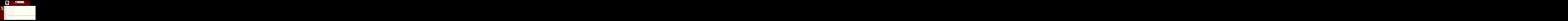

--- FILE ---
content_type: text/html
request_url: http://www.partnersremarketing.com/contact4sale.htm
body_size: 45706
content:
<html xmlns:v="urn:schemas-microsoft-com:vml" xmlns:o="urn:schemas-microsoft-com:office:office" xmlns="http://www.w3.org/TR/REC-html40">
<head>
<!-- Start Partners Remarketing Inc Meta Info -->
<title>Contact Partners Remarketing, Inc Tandem HP NonStop Equipment</title>
<meta name="DESCRIPTION" content="Contact Page">
<meta name="KEYWORDS" content="Partners Remarketing, Inc ">
<meta name="author" content="webmaster">
<meta name="copyright" content="Copyright 2006 Partners Remarketing, Inc. Provider of used Tandem HP NonStop equipment.">
<link rel="shortcut icon" href="favicon.ico" /> 
<!-- End Partners Remarketing Inc Meta Info -->
<STYLE><!--
A {text-decoration: none;}
A:hover {text-decoration: underline;}
TD {font: Arial,Arial MT,Arial Narrow,Trebuchet MS,Helv,Helvetica,Monaco,MS Sans Serif;}


 
 P {  
    font-style: normal; 
    font-weight: normal; 
    font-size: 11px; 
    font-family: Tahoma, Verdana, Arial, Helvetica, san-serif;
 }
 --></STYLE>
</head>


<BODY bgColor="#000000" text="black" link="#660000" vlink="#660000" alink="red">
 
 
 <a name="top"></a>
 <center>
	
</center><br>
 <div align="center">
 <TABLE BORDER="0" CELLPADDING="10" CELLSPACING="0" WIDTH="898" BGCOLOR="#ffffff">
  	<TR>
	<TD align=left width="14%">
<P align=center><IMG src="new_pa1.jpg" border=0></P></TD>
<TD vAlign=top align=middle width="81%" bgColor=#660000>
<IMG height=76 src="2.jpg" width=312 border=0>
<P>
<font face="Tahoma" size="4" color="#FFFF00">
			Call</font><font face="Tahoma" size="4" color="#FFFFFF">&nbsp;<a href="tel:+1-800-234-4312"><font color="#FFFFFF">925-449-2120</font></a>&nbsp;&nbsp;&nbsp;&nbsp;&nbsp;&nbsp; 
Send an
			<a style="text-decoration: none; color: #FFFF00" href="../contact.htm">
			<font style="text-decoration: underline">Email</font></a>&nbsp;&nbsp;&nbsp;&nbsp;&nbsp;&nbsp; 
Join our 
			</font><font color="#FFFF00" face="Tahoma">
			<u>
			<a href="newsletter.htm"><font color="#FFFF00" size="4"><u>
			Newsletter</u></font></a></u></P></TD></TR>
  	</TABLE>
  	
  	
  </div>
  	
  	
  <div align="center">
  	
  	
  <TABLE BORDER="0" CELLPADDING="7" CELLSPACING="0" WIDTH="873" BGCOLOR="#C9E3FA">
  	<TR>
	<TD align="left" bgcolor="#000000" valign="middle" width="96%"> 	
<p align="center"> 	
<marquee bgcolor="#660000" style="font-size: 12pt; color: #FFFFFF; font-family:Times New Roman" width="822" height="23" behavior="slide" scrolldelay="250">Partners Remarketing Inc. Buys, Sells And Leases Tandem HP NonStop K-Series And S-Series Computer Equipment. Partners Currently Wants To Buy Your Tandem HP NonStop S7400, S74000, S7600, S76000, S8600, S86000, 4637, 4638, 4672, 5194, 5196 Tandem HP NonStop Computer Hardware.&nbsp; Everything Partners Sells Is Guaranteed Eligible For Tandem HP Maintenance. </marquee></TD></TR>
  	</TABLE>
  	

 </div>
  	

 <div align="center">
  	

 <TABLE BORDER="0" CELLPADDING="20" CELLSPACING="0" WIDTH="821" BGCOLOR="#ffffff">
<tr><td width="21%" bgcolor="#660000" valign="top">
<p align="center"><FONT 
      face="Tahoma, Verdana, Arial, Helvetica, san-serif">
      <!--webbot bot="HTMLMarkup" startspan --><script src="http://h1.flashvortex.com/display.php?id=2_1383111014_57052_132_34936_145_626_6_1_100" type="text/javascript"></script><!--webbot bot="HTMLMarkup" endspan --></FONT></p>
<p align="center">
<img border="0" src="pri_operator.jpg" width="98" height="148"></p>
	</td>
 
 
<td width="72%" valign="top" align=left>


<meta http-equiv="Content-Type" content="text/html; charset=utf-8" /><form id="emf-form" target="_self" enctype="multipart/form-data" method="post" action="https://www.emailmeform.com/builder/form/cfc9Od5azE3760pa0bW8q8">
<table style="text-align:left;" cellpadding="2" cellspacing="0" border="0" bgcolor="FFFFFFF">
<tr>
<td style="" colspan="2">
<font face="Verdana" size="2" color="#000000"></label><br /></font>
</td>
</tr><tr valign="top" ><td id="td_element_label_0" style="" align="left"><font face="Verdana" size="2" color="#000000"><b>
	First Name</b></font>
<span style="color:red;"><small>*</small></span>
</td><td id="td_element_field_0" style=""><input id="element_0" name="element_0" value="" size="30"
					class="validate[required]" type="text" /><div style="padding-bottom:8px;color:#000000;"><small><font face="Verdana"></font></small></div>
</td>
</tr><tr valign="top" ><td id="td_element_label_1" style="" align="left"><font face="Verdana" size="2" color="#000000"><b>
	Last Name</b></font>
<span style="color:red;"><small>*</small></span>
</td><td id="td_element_field_1" style=""><input id="element_1" name="element_1" value="" size="30"
					class="validate[required]" type="text" /><div style="padding-bottom:8px;color:#000000;"><small><font face="Verdana"></font></small></div>
</td>
</tr><tr valign="top" ><td id="td_element_label_2" style="" align="left"><font face="Verdana" size="2" color="#000000"><b>
	Title</b></font>
<span style="color:red;"><small></small></span>
</td><td id="td_element_field_2" style=""><input id="element_2" name="element_2" value="" size="30"
					class="validate[optional]" type="text" /><div style="padding-bottom:8px;color:#000000;"><small><font face="Verdana"></font></small></div>
</td>
</tr><tr valign="top" ><td id="td_element_label_3" style="" align="left"><font face="Verdana" size="2" color="#000000"><b>
	Company</b></font>
<span style="color:red;"><small>*</small></span>
</td><td id="td_element_field_3" style=""><input id="element_3" name="element_3" value="" size="30"
					class="validate[required]" type="text" /><div style="padding-bottom:8px;color:#000000;"><small><font face="Verdana"></font></small></div>
</td>
</tr><tr valign="top" ><td id="td_element_label_4" style="" align="left"><font face="Verdana" size="2" color="#000000"><b>
	Address</b></font>
<span style="color:red;"><small></small></span>
</td><td id="td_element_field_4" style=""><input id="element_4" name="element_4" value="" size="30"
					class="validate[optional]" type="text" /><div style="padding-bottom:8px;color:#000000;"><small><font face="Verdana"></font></small></div>
</td>
</tr><tr valign="top" ><td id="td_element_label_5" style="" align="left"><font face="Verdana" size="2" color="#000000"><b>
	Address (Cont.)</b></font>
<span style="color:red;"><small></small></span>
</td><td id="td_element_field_5" style=""><input id="element_5" name="element_5" value="" size="30"
					class="validate[optional]" type="text" /><div style="padding-bottom:8px;color:#000000;"><small><font face="Verdana"></font></small></div>
</td>
</tr><tr valign="top" ><td id="td_element_label_6" style="" align="left"><font face="Verdana" size="2" color="#000000"><b>
	City</b></font>
<span style="color:red;"><small></small></span>
</td><td id="td_element_field_6" style=""><input id="element_6" name="element_6" value="" size="30"
					class="validate[optional]" type="text" /><div style="padding-bottom:8px;color:#000000;"><small><font face="Verdana"></font></small></div>
</td>
</tr><tr valign="top" ><td id="td_element_label_7" style="" align="left"><font face="Verdana" size="2" color="#000000"><b>
	State/Province</b></font>
<span style="color:red;"><small></small></span>
</td><td id="td_element_field_7" style=""><input id="element_7" name="element_7" value="" size="30"
					class="validate[optional]" type="text" /><div style="padding-bottom:8px;color:#000000;"><small><font face="Verdana"></font></small></div>
</td>
</tr><tr valign="top" ><td id="td_element_label_8" style="" align="left"><font face="Verdana" size="2" color="#000000"><b>
	Zip/Postal Code</b></font>
<span style="color:red;"><small></small></span>
</td><td id="td_element_field_8" style=""><input id="element_8" name="element_8" value="" size="30"
					class="validate[optional]" type="text" /><div style="padding-bottom:8px;color:#000000;"><small><font face="Verdana"></font></small></div>
</td>
</tr><tr valign="top" ><td id="td_element_label_9" style="" align="left"><font face="Verdana" size="2" color="#000000"><b>
	Country</b></font>
<span style="color:red;"><small>*</small></span>
</td><td id="td_element_field_9" style=""><select id="element_9" name="element_9" class="validate[required]"><option value=""selected="selected">
	&quot;Select Country&quot;&gt;Select Country&lt;/option&gt; &lt;option value=&quot;AL&quot;&gt;Albania&lt;/option&gt; 
	&lt;option value=&quot;DZ&quot;&gt;Algeria&lt;/option&gt; &lt;option value=&quot;AS&quot;&gt;American 
	Samoa&lt;/option&gt; &lt;option value=&quot;AD&quot;&gt;Andorra&lt;/option&gt; &lt;option 
	value=&quot;AI&quot;&gt;Anguilla&lt;/option&gt; &lt;option value=&quot;AG&quot;&gt;Antigua&lt;/option&gt; &lt;option 
	value=&quot;AR&quot;&gt;Argentina&lt;/option&gt; &lt;option value=&quot;AW&quot;&gt;Aruba&lt;/option&gt; &lt;option 
	value=&quot;AU&quot;&gt;Australia&lt;/option&gt; &lt;option value=&quot;AT&quot;&gt;Austria&lt;/option&gt; &lt;option 
	value=&quot;AP&quot;&gt;Azores&lt;/option&gt; &lt;option value=&quot;BS&quot;&gt;Bahamas&lt;/option&gt; &lt;option 
	value=&quot;BH&quot;&gt;Bahrain&lt;/option&gt; &lt;option value=&quot;BD&quot;&gt;Bangladesh&lt;/option&gt; &lt;option 
	value=&quot;BB&quot;&gt;Barbados&lt;/option&gt; &lt;option value=&quot;BC&quot;&gt;Barbuda&lt;/option&gt; &lt;option 
	value=&quot;BY&quot;&gt;Belarus&lt;/option&gt; &lt;option value=&quot;BE&quot;&gt;Belgium&lt;/option&gt; &lt;option 
	value=&quot;BZ&quot;&gt;Belize&lt;/option&gt; &lt;option value=&quot;BJ&quot;&gt;Benin&lt;/option&gt; &lt;option 
	value=&quot;BM&quot;&gt;Bermuda&lt;/option&gt; &lt;option value=&quot;BO&quot;&gt;Bolivia&lt;/option&gt; &lt;option 
	value=&quot;BL&quot;&gt;Bonaire&lt;/option&gt; &lt;option value=&quot;BW&quot;&gt;Botswana&lt;/option&gt; &lt;option 
	value=&quot;BR&quot;&gt;Brazil&lt;/option&gt; &lt;option value=&quot;VG&quot;&gt;British Virgin 
	Islands&lt;/option&gt; &lt;option value=&quot;BN&quot;&gt;Brunei&lt;/option&gt; &lt;option 
	value=&quot;BG&quot;&gt;Bulgaria&lt;/option&gt; &lt;option value=&quot;BF&quot;&gt;Burkina Faso&lt;/option&gt; 
	&lt;option value=&quot;BI&quot;&gt;Burundi&lt;/option&gt; &lt;option value=&quot;KH&quot;&gt;Cambodia&lt;/option&gt; 
	&lt;option value=&quot;CM&quot;&gt;Cameroon&lt;/option&gt; &lt;option value=&quot;CA&quot;&gt;Canada&lt;/option&gt; 
	&lt;option value=&quot;CE&quot;&gt;Canary Islands&lt;/option&gt; &lt;option value=&quot;CV&quot;&gt;Cape Verde 
	Islands&lt;/option&gt; &lt;option value=&quot;KY&quot;&gt;Cayman Islands&lt;/option&gt; &lt;option 
	value=&quot;CF&quot;&gt;Central African Republic&lt;/option&gt; &lt;option 
	value=&quot;TD&quot;&gt;Chad&lt;/option&gt; &lt;option value=&quot;NN&quot;&gt;Channel Islands&lt;/option&gt; &lt;option 
	value=&quot;CL&quot;&gt;Chile&lt;/option&gt; &lt;option value=&quot;CN&quot;&gt;China, Peoples Republic 
	of&lt;/option&gt; &lt;option value=&quot;CX&quot;&gt;Christmas Island&lt;/option&gt; &lt;option 
	value=&quot;CC&quot;&gt;Cocos Islands&lt;/option&gt; &lt;option value=&quot;CO&quot;&gt;Colombia&lt;/option&gt; 
	&lt;option value=&quot;CG&quot;&gt;Congo&lt;/option&gt; &lt;option value=&quot;CK&quot;&gt;Cook Islands&lt;/option&gt; 
	&lt;option value=&quot;CR&quot;&gt;Costa Rica&lt;/option&gt; &lt;option value=&quot;HR&quot;&gt;Croatia&lt;/option&gt; 
	&lt;option value=&quot;CB&quot;&gt;Curacao&lt;/option&gt; &lt;option value=&quot;CY&quot;&gt;Cyprus&lt;/option&gt; 
	&lt;option value=&quot;CZ&quot;&gt;Czech Republic&lt;/option&gt; &lt;option 
	value=&quot;DK&quot;&gt;Denmark&lt;/option&gt; &lt;option value=&quot;DJ&quot;&gt;Djibouti&lt;/option&gt; &lt;option 
	value=&quot;DM&quot;&gt;Dominica&lt;/option&gt; &lt;option value=&quot;DO&quot;&gt;Dominican Republic&lt;/option&gt; 
	&lt;option value=&quot;EC&quot;&gt;Ecuador&lt;/option&gt; &lt;option value=&quot;EG&quot;&gt;Egypt&lt;/option&gt; 
	&lt;option value=&quot;SV&quot;&gt;El Salvador&lt;/option&gt; &lt;option value=&quot;EN&quot;&gt;England&lt;/option&gt; 
	&lt;option value=&quot;GQ&quot;&gt;Equitorial Guinea&lt;/option&gt; &lt;option 
	value=&quot;ER&quot;&gt;Eritrea&lt;/option&gt; &lt;option value=&quot;EE&quot;&gt;Estonia&lt;/option&gt; &lt;option 
	value=&quot;ET&quot;&gt;Ethiopia&lt;/option&gt; &lt;option value=&quot;FO&quot;&gt;Faeroe Islands&lt;/option&gt; 
	&lt;option value=&quot;FJ&quot;&gt;Fiji&lt;/option&gt; &lt;option value=&quot;FI&quot;&gt;Finland&lt;/option&gt; &lt;option 
	value=&quot;FR&quot;&gt;France&lt;/option&gt; &lt;option value=&quot;GF&quot;&gt;French Guiana&lt;/option&gt; &lt;option 
	value=&quot;PF&quot;&gt;French Polynesia&lt;/option&gt; &lt;option value=&quot;GA&quot;&gt;Gabon&lt;/option&gt; 
	&lt;option value=&quot;GM&quot;&gt;Gambia&lt;/option&gt; &lt;option value=&quot;DE&quot;&gt;Germany&lt;/option&gt; 
	&lt;option value=&quot;GH&quot;&gt;Ghana&lt;/option&gt; &lt;option value=&quot;GI&quot;&gt;Gibraltar&lt;/option&gt; 
	&lt;option value=&quot;GR&quot;&gt;Greece&lt;/option&gt; &lt;option value=&quot;GL&quot;&gt;Greenland&lt;/option&gt; 
	&lt;option value=&quot;GD&quot;&gt;Grenada&lt;/option&gt; &lt;option value=&quot;GP&quot;&gt;Guadeloupe&lt;/option&gt; 
	&lt;option value=&quot;GU&quot;&gt;Guam&lt;/option&gt; &lt;option value=&quot;GT&quot;&gt;Guatemala&lt;/option&gt; 
	&lt;option value=&quot;GN&quot;&gt;Guinea&lt;/option&gt; &lt;option value=&quot;GW&quot;&gt;Guinea-Bissau&lt;/option&gt; 
	&lt;option value=&quot;GY&quot;&gt;Guyana&lt;/option&gt; &lt;option value=&quot;HT&quot;&gt;Haiti&lt;/option&gt; &lt;option 
	value=&quot;HO&quot;&gt;Holland&lt;/option&gt; &lt;option value=&quot;HN&quot;&gt;Honduras&lt;/option&gt; &lt;option 
	value=&quot;HK&quot;&gt;Hong Kong&lt;/option&gt; &lt;option value=&quot;HU&quot;&gt;Hungary&lt;/option&gt; &lt;option 
	value=&quot;IS&quot;&gt;Iceland&lt;/option&gt; &lt;option value=&quot;IN&quot;&gt;India&lt;/option&gt; &lt;option 
	value=&quot;ID&quot;&gt;Indonesia&lt;/option&gt; &lt;option value=&quot;IR&quot;&gt;Iran&lt;/option&gt; &lt;option 
	value=&quot;IE&quot;&gt;Ireland&lt;/option&gt; &lt;option value=&quot;IL&quot;&gt;Israel&lt;/option&gt; &lt;option 
	value=&quot;IT&quot;&gt;Italy&lt;/option&gt; &lt;option value=&quot;CI&quot;&gt;Ivory Coast&lt;/option&gt; &lt;option 
	value=&quot;JM&quot;&gt;Jamaica&lt;/option&gt; &lt;option value=&quot;JP&quot;&gt;Japan&lt;/option&gt; &lt;option 
	value=&quot;JO&quot;&gt;Jordan&lt;/option&gt; &lt;option value=&quot;KZ&quot;&gt;Kazakhstan&lt;/option&gt; &lt;option 
	value=&quot;KE&quot;&gt;Kenya&lt;/option&gt; &lt;option value=&quot;KI&quot;&gt;Kiribati&lt;/option&gt; &lt;option 
	value=&quot;KR&quot;&gt;Korea, South&lt;/option&gt; &lt;option value=&quot;KO&quot;&gt;Kosrae&lt;/option&gt; &lt;option 
	value=&quot;KW&quot;&gt;Kuwait&lt;/option&gt; &lt;option value=&quot;KG&quot;&gt;Kyrgyzstan&lt;/option&gt; &lt;option 
	value=&quot;LA&quot;&gt;Laos&lt;/option&gt; &lt;option value=&quot;LV&quot;&gt;Latvia&lt;/option&gt; &lt;option 
	value=&quot;LB&quot;&gt;Lebanon&lt;/option&gt; &lt;option value=&quot;LS&quot;&gt;Lesotho&lt;/option&gt; &lt;option 
	value=&quot;LR&quot;&gt;Liberia&lt;/option&gt; &lt;option value=&quot;LI&quot;&gt;Liechtenstein&lt;/option&gt; 
	&lt;option value=&quot;LT&quot;&gt;Lithuania&lt;/option&gt; &lt;option value=&quot;LU&quot;&gt;Luxembourg&lt;/option&gt; 
	&lt;option value=&quot;MO&quot;&gt;Macau&lt;/option&gt; &lt;option value=&quot;MK&quot;&gt;Macedonia&lt;/option&gt; 
	&lt;option value=&quot;MG&quot;&gt;Madagascar&lt;/option&gt; &lt;option value=&quot;ME&quot;&gt;Madeira&lt;/option&gt; 
	&lt;option value=&quot;MW&quot;&gt;Malawi&lt;/option&gt; &lt;option value=&quot;MY&quot;&gt;Malaysia&lt;/option&gt; 
	&lt;option value=&quot;MV&quot;&gt;Maldives&lt;/option&gt; &lt;option value=&quot;ML&quot;&gt;Mali&lt;/option&gt; 
	&lt;option value=&quot;MT&quot;&gt;Malta&lt;/option&gt; &lt;option value=&quot;MH&quot;&gt;Marshall 
	Islands&lt;/option&gt; &lt;option value=&quot;MQ&quot;&gt;Martinique&lt;/option&gt; &lt;option 
	value=&quot;MR&quot;&gt;Mauritania&lt;/option&gt; &lt;option value=&quot;MU&quot;&gt;Mauritius&lt;/option&gt; &lt;option 
	value=&quot;MX&quot;&gt;Mexico&lt;/option&gt; &lt;option value=&quot;FM&quot;&gt;Micronesia&lt;/option&gt; &lt;option 
	value=&quot;MD&quot;&gt;Moldova&lt;/option&gt; &lt;option value=&quot;MC&quot;&gt;Monaco&lt;/option&gt; &lt;option 
	value=&quot;MS&quot;&gt;Montserrat&lt;/option&gt; &lt;option value=&quot;MA&quot;&gt;Morocco&lt;/option&gt; &lt;option 
	value=&quot;MZ&quot;&gt;Mozambique&lt;/option&gt; &lt;option value=&quot;MM&quot;&gt;Myanmar&lt;/option&gt; &lt;option 
	value=&quot;NA&quot;&gt;Namibia&lt;/option&gt; &lt;option value=&quot;NP&quot;&gt;Nepal&lt;/option&gt; &lt;option 
	value=&quot;NL&quot;&gt;Netherlands&lt;/option&gt; &lt;option value=&quot;AN&quot;&gt;Netherlands 
	Antilles&lt;/option&gt; &lt;option value=&quot;NV&quot;&gt;Nevis&lt;/option&gt; &lt;option value=&quot;NC&quot;&gt;New 
	Caledonia&lt;/option&gt; &lt;option value=&quot;NZ&quot;&gt;New Zealand&lt;/option&gt; &lt;option 
	value=&quot;NI&quot;&gt;Nicaragua&lt;/option&gt; &lt;option value=&quot;NE&quot;&gt;Niger&lt;/option&gt; &lt;option 
	value=&quot;NG&quot;&gt;Nigeria&lt;/option&gt; &lt;option value=&quot;NU&quot;&gt;Niue&lt;/option&gt; &lt;option 
	value=&quot;NF&quot;&gt;Norfolk Island&lt;/option&gt; &lt;option value=&quot;NB&quot;&gt;Northern 
	Ireland&lt;/option&gt; &lt;option value=&quot;MP&quot;&gt;Northern Mariana Islands&lt;/option&gt; 
	&lt;option value=&quot;NO&quot;&gt;Norway&lt;/option&gt; &lt;option value=&quot;OM&quot;&gt;Oman&lt;/option&gt; &lt;option 
	value=&quot;PK&quot;&gt;Pakistan&lt;/option&gt; &lt;option value=&quot;PW&quot;&gt;Palau&lt;/option&gt; &lt;option 
	value=&quot;PA&quot;&gt;Panama&lt;/option&gt; &lt;option value=&quot;PG&quot;&gt;Papua New Guinea&lt;/option&gt; 
	&lt;option value=&quot;PY&quot;&gt;Paraguay&lt;/option&gt; &lt;option value=&quot;PE&quot;&gt;Peru&lt;/option&gt; 
	&lt;option value=&quot;PH&quot;&gt;Philippines&lt;/option&gt; &lt;option value=&quot;PL&quot;&gt;Poland&lt;/option&gt; 
	&lt;option value=&quot;PO&quot;&gt;Ponape&lt;/option&gt; &lt;option value=&quot;PT&quot;&gt;Portugal&lt;/option&gt; 
	&lt;option value=&quot;PR&quot;&gt;Puerto Rico&lt;/option&gt; &lt;option value=&quot;QA&quot;&gt;Qatar&lt;/option&gt; 
	&lt;option value=&quot;RE&quot;&gt;Reunion&lt;/option&gt; &lt;option value=&quot;RO&quot;&gt;Romania&lt;/option&gt; 
	&lt;option value=&quot;RT&quot;&gt;Rota&lt;/option&gt; &lt;option value=&quot;RU&quot;&gt;Russia&lt;/option&gt; &lt;option 
	value=&quot;RW&quot;&gt;Rwanda&lt;/option&gt; &lt;option value=&quot;SS&quot;&gt;Saba&lt;/option&gt; &lt;option 
	value=&quot;SP&quot;&gt;Saipan&lt;/option&gt; &lt;option value=&quot;SA&quot;&gt;Saudi Arabia&lt;/option&gt; &lt;option 
	value=&quot;SF&quot;&gt;Scotland&lt;/option&gt; &lt;option value=&quot;SN&quot;&gt;Senegal&lt;/option&gt; &lt;option 
	value=&quot;SC&quot;&gt;Seychelles&lt;/option&gt; &lt;option value=&quot;SL&quot;&gt;Sierra Leone&lt;/option&gt; 
	&lt;option value=&quot;SG&quot;&gt;Singapore&lt;/option&gt; &lt;option value=&quot;SK&quot;&gt;Slovak 
	Republic&lt;/option&gt; &lt;option value=&quot;SI&quot;&gt;Slovenia&lt;/option&gt; &lt;option 
	value=&quot;SB&quot;&gt;Solomon Islands&lt;/option&gt; &lt;option value=&quot;ZA&quot;&gt;South Africa&lt;/option&gt; 
	&lt;option value=&quot;ES&quot;&gt;Spain&lt;/option&gt; &lt;option value=&quot;LK&quot;&gt;Sri Lanka&lt;/option&gt; 
	&lt;option value=&quot;NT&quot;&gt;St. Barthelemy&lt;/option&gt; &lt;option value=&quot;SW&quot;&gt;St. 
	Christopher&lt;/option&gt; &lt;option value=&quot;SX&quot;&gt;St. Croix&lt;/option&gt; &lt;option 
	value=&quot;EU&quot;&gt;St. Eustatius&lt;/option&gt; &lt;option value=&quot;UV&quot;&gt;St. John&lt;/option&gt; 
	&lt;option value=&quot;KN&quot;&gt;St. Kitts&lt;/option&gt; &lt;option value=&quot;LC&quot;&gt;St. Lucia&lt;/option&gt; 
	&lt;option value=&quot;MB&quot;&gt;St. Maarten&lt;/option&gt; &lt;option value=&quot;TB&quot;&gt;St. 
	Martin&lt;/option&gt; &lt;option value=&quot;VL&quot;&gt;St. Thomas&lt;/option&gt; &lt;option 
	value=&quot;VC&quot;&gt;St. Vincent and the Grenadines&lt;/option&gt; &lt;option 
	value=&quot;SD&quot;&gt;Sudan&lt;/option&gt; &lt;option value=&quot;SR&quot;&gt;Suriname&lt;/option&gt; &lt;option 
	value=&quot;SZ&quot;&gt;Swaziland&lt;/option&gt; &lt;option value=&quot;SE&quot;&gt;Sweden&lt;/option&gt; &lt;option 
	value=&quot;CH&quot;&gt;Switzerland&lt;/option&gt; &lt;option value=&quot;SY&quot;&gt;Syria&lt;/option&gt; &lt;option 
	value=&quot;TA&quot;&gt;Tahiti&lt;/option&gt; &lt;option value=&quot;TW&quot;&gt;Taiwan&lt;/option&gt; &lt;option 
	value=&quot;TJ&quot;&gt;Tajikistan&lt;/option&gt; &lt;option value=&quot;TZ&quot;&gt;Tanzania&lt;/option&gt; &lt;option 
	value=&quot;TH&quot;&gt;Thailand&lt;/option&gt; &lt;option value=&quot;TI&quot;&gt;Tinian&lt;/option&gt; &lt;option 
	value=&quot;TG&quot;&gt;Togo&lt;/option&gt; &lt;option value=&quot;TO&quot;&gt;Tonga&lt;/option&gt; &lt;option 
	value=&quot;TL&quot;&gt;Tortola&lt;/option&gt; &lt;option value=&quot;TT&quot;&gt;Trinidad Tobago&lt;/option&gt; 
	&lt;option value=&quot;TU&quot;&gt;Truk&lt;/option&gt; &lt;option value=&quot;TN&quot;&gt;Tunisia&lt;/option&gt; &lt;option 
	value=&quot;TR&quot;&gt;Turkey&lt;/option&gt; &lt;option value=&quot;TC&quot;&gt;Turks and Caicos 
	Islands&lt;/option&gt; &lt;option value=&quot;TV&quot;&gt;Tuvalu&lt;/option&gt; &lt;option value=&quot;VI&quot;&gt;U.S. 
	Virgin Islands&lt;/option&gt; &lt;option value=&quot;UG&quot;&gt;Uganda&lt;/option&gt; &lt;option 
	value=&quot;UA&quot;&gt;Ukraine&lt;/option&gt; &lt;option value=&quot;UI&quot;&gt;Union Island&lt;/option&gt; &lt;option 
	value=&quot;AE&quot;&gt;United Arab Emirates&lt;/option&gt; &lt;option value=&quot;GB&quot;&gt;United 
	Kingdom&lt;/option&gt; &lt;option value=&quot;US&quot;&gt;United States&lt;/option&gt; &lt;option 
	value=&quot;UY&quot;&gt;Uruguay&lt;/option&gt; &lt;option value=&quot;UZ&quot;&gt;Uzbekistan&lt;/option&gt; &lt;option 
	value=&quot;VU&quot;&gt;Vanuatu&lt;/option&gt; &lt;option value=&quot;VE&quot;&gt;Venezuela&lt;/option&gt; &lt;option 
	value=&quot;VN&quot;&gt;Vietnam&lt;/option&gt; &lt;option value=&quot;VR&quot;&gt;Virgin Gorda&lt;/option&gt; &lt;option 
	value=&quot;WK&quot;&gt;Wake Island&lt;/option&gt; &lt;option value=&quot;WL&quot;&gt;Wales&lt;/option&gt; &lt;option 
	value=&quot;WF&quot;&gt;Wallis and Futuna Islands&lt;/option&gt; &lt;option value=&quot;WS&quot;&gt;Western 
	Samoa&lt;/option&gt; &lt;option value=&quot;YA&quot;&gt;Yap&lt;/option&gt; &lt;option 
	value=&quot;YE&quot;&gt;Yemen&lt;/option&gt; &lt;option value=&quot;ZR&quot;&gt;Zaire&lt;/option&gt; &lt;option 
	value=&quot;ZM&quot;&gt;Zambia&lt;/option&gt; &lt;option value</option><option value="United States ">
	United States </option><option value="Afghanistan">Afghanistan</option><option value="Albania">
	Albania</option><option value="Andorra">Andorra</option><option value="Angola">
	Angola</option><option value="Anguilla">Anguilla</option><option value="Antarctica">
	Antarctica</option><option value="Antigua and Barbuda ">Antigua and Barbuda </option><option value="Argentina">
	Argentina</option><option value="Armenia">Armenia</option><option value="Aruba">
	Aruba</option><option value="Australia">Australia</option><option value="Austria">
	Austria</option><option value="Azerbaijan">Azerbaijan</option><option value="Bahamas">
	Bahamas</option><option value="Bahrain">Bahrain</option><option value="Bangladesh">
	Bangladesh</option><option value="Barbados">Barbados</option><option value="Belarus">
	Belarus</option><option value="Belgium">Belgium</option><option value="Belize">
	Belize</option><option value="Benin">Benin</option><option value="Bermuda">
	Bermuda</option><option value="Bhutan">Bhutan</option><option value="Bolivia">
	Bolivia</option><option value="Bosnia Hercegovina">Bosnia Hercegovina</option><option value="Botswana">
	Botswana</option><option value="Bouvet Island">Bouvet Island</option><option value="Brazil">
	Brazil</option><option value="British Indian Ocean Territory">British Indian 
	Ocean Territory</option><option value="Brunei Darussalam">Brunei Darussalam</option><option value="Bulgaria">
	Bulgaria</option><option value="Burkina Faso">Burkina Faso</option><option value="Burundi">
	Burundi</option><option value="Cambodia">Cambodia</option><option value="Cameroon">
	Cameroon</option><option value="Canada">Canada</option><option value="Cape Verde">
	Cape Verde</option><option value="Cayman Islands">Cayman Islands</option><option value="Central African Republic">
	Central African Republic</option><option value="Chad">Chad</option><option value="Chile">
	Chile</option><option value="China">China</option><option value="Christmas Island">
	Christmas Island</option><option value="Cocos (Keeling) Islands">Cocos 
	(Keeling) Islands</option><option value="Colombia">Colombia</option><option value="Comoros">
	Comoros</option><option value="Congo">Congo</option><option value="Cook Islands">
	Cook Islands</option><option value="Costa Rica">Costa Rica</option><option value="Cote D`ivoire">
	Cote D`ivoire</option><option value="Croatia">Croatia</option><option value="Cuba">
	Cuba</option><option value="Cyprus">Cyprus</option><option value="Czech Republic">
	Czech Republic</option><option value="Denmark">Denmark</option><option value="Djibouti">
	Djibouti</option><option value="Dominica">Dominica</option><option value="Dominican Republic">
	Dominican Republic</option><option value="East Timor (Indonesia)">East Timor 
	(Indonesia)</option><option value="Ecuador">Ecuador</option><option value="Egypt">
	Egypt</option><option value="El Salvador">El Salvador</option><option value="Equatorial Guinea">
	Equatorial Guinea</option><option value="Eritrea">Eritrea</option><option value="Estonia">
	Estonia</option><option value="Ethiopia">Ethiopia</option><option value="Falkland Islands (Malvinas)">
	Falkland Islands (Malvinas)</option><option value="Faroe Islands (Denmark)">
	Faroe Islands (Denmark)</option><option value="Fiji">Fiji</option><option value="Finland">
	Finland</option><option value="France">France</option><option value="French Guiana">
	French Guiana</option><option value="French Polynesia">French Polynesia</option><option value="French Southern Territories">
	French Southern Territories</option><option value="Gabon">Gabon</option><option value="Gambia">
	Gambia</option><option value="Georgia">Georgia</option><option value="Republic of">
	Republic of</option><option value="Germany">Germany</option><option value="Ghana">
	Ghana</option><option value="Gibraltar">Gibraltar</option><option value="Greece">
	Greece</option><option value="Greenland">Greenland</option><option value="Grenada">
	Grenada</option><option value="Guadeloupe">Guadeloupe</option><option value="Guam">
	Guam</option><option value="Guatemala">Guatemala</option><option value="Guinea">
	Guinea</option><option value="Guinea-Bissau">Guinea-Bissau</option><option value="Guyana">
	Guyana</option><option value="Haiti">Haiti</option><option value="Heard and Mc Donald Islands">
	Heard and Mc Donald Islands</option><option value="Honduras">Honduras</option><option value="Hong Kong">
	Hong Kong</option><option value="Hungary">Hungary</option><option value="Iceland">
	Iceland</option><option value="India">India</option><option value="Indonesia">
	Indonesia</option><option value="Iran">Iran</option><option value="Iraq">
	Iraq</option><option value="Ireland">Ireland</option><option value="Israel">
	Israel</option><option value="Italy">Italy</option><option value="Jamaica">
	Jamaica</option><option value="Japan">Japan</option><option value="Jordan">
	Jordan</option><option value="Kazakhstan">Kazakhstan</option><option value="Kenya">
	Kenya</option><option value="Kiribati">Kiribati</option><option value="Korea (North)">
	Korea (North)</option><option value="Korea (South)">Korea (South)</option><option value="Kuwait">
	Kuwait</option><option value="Kyrgyzstan">Kyrgyzstan</option><option value="Laos">
	Laos</option><option value="Latvia">Latvia</option><option value="Lebanon">
	Lebanon</option><option value="Lesotho">Lesotho</option><option value="Liberia">
	Liberia</option><option value="Libyan Arab Jamahiriya">Libyan Arab 
	Jamahiriya</option><option value="Liechtenstein">Liechtenstein</option><option value="Lithuania">
	Lithuania</option><option value="Luxembourg">Luxembourg</option><option value="Macau">
	Macau</option><option value="Macedonia">Macedonia</option><option value="Republic of">
	Republic of</option><option value="Madagascar">Madagascar</option><option value="Malawi">
	Malawi</option><option value="Malaysia">Malaysia</option><option value="Maldives">
	Maldives</option><option value="Mali">Mali</option><option value="Malta">
	Malta</option><option value="Marshall Islands">Marshall Islands</option><option value="Martinique">
	Martinique</option><option value="Mauritania">Mauritania</option><option value="Mauritius">
	Mauritius</option><option value="Mayotte">Mayotte</option><option value="Mexico">
	Mexico</option><option value="Micronesia">Micronesia</option><option value="Monaco">
	Monaco</option><option value="Mongolia">Mongolia</option><option value="Montserrat">
	Montserrat</option><option value="Morocco">Morocco</option><option value="Mozambique">
	Mozambique</option><option value="Myanmar">Myanmar</option><option value="Nambia">
	Nambia</option><option value="Nauru">Nauru</option><option value="Nepal">
	Nepal</option><option value="Netherlands">Netherlands</option><option value="Netherlands Antilles">
	Netherlands Antilles</option><option value="New Caledonia">New Caledonia</option><option value="New Zealand">
	New Zealand</option><option value="Nicaragua">Nicaragua</option><option value="Niger">
	Niger</option><option value="Nigeria">Nigeria</option><option value="Niue">
	Niue</option><option value="Norfolk Island">Norfolk Island</option><option value="Northern Mariana Islands">
	Northern Mariana Islands</option><option value="Norway">Norway</option><option value="Oman">
	Oman</option><option value="Pakistan">Pakistan</option><option value="Palau">
	Palau</option><option value="Panama">Panama</option><option value="Papua New Guinea">
	Papua New Guinea</option><option value="Paraguay">Paraguay</option><option value="Peru">
	Peru</option><option value="Philippines">Philippines</option><option value="Pitcairn Islands">
	Pitcairn Islands</option><option value="Poland">Poland</option><option value="Portugal">
	Portugal</option><option value="Puerto Rico">Puerto Rico</option><option value="Qatar">
	Qatar</option><option value="Republic Of Moldova">Republic Of Moldova</option><option value="Reunion">
	Reunion</option><option value="Romania">Romania</option><option value="Russia">
	Russia</option><option value="Rwanda">Rwanda</option><option value="Saint Kitts And Nevis">
	Saint Kitts And Nevis</option><option value="Saint Lucia">Saint Lucia</option><option value="Saint Vincent and The Grenadines">
	Saint Vincent and The Grenadines</option><option value="Samoa">Samoa</option><option value="San Marino">
	San Marino</option><option value="Sao Tome and Principe">Sao Tome and 
	Principe</option><option value="Saudi Arabia">Saudi Arabia</option><option value="Senegal">
	Senegal</option><option value="Seychelles">Seychelles</option><option value="Sierra Leone">
	Sierra Leone</option><option value="Singapore">Singapore</option><option value="Slovakia">
	Slovakia</option><option value="Slovenia">Slovenia</option><option value="Solomon Islands (Inc. Santa Cruz Is.)">
	Solomon Islands (Inc. Santa Cruz Is.)</option><option value="Somalia">
	Somalia</option><option value="South Africa">South Africa</option><option value="South Georgia And South Sandwich Islands">
	South Georgia And South Sandwich Islands</option><option value="Spain">Spain</option><option value="Sri Lankier Lanka">
	Sri Lankier Lanka</option><option value="St. Helena">St. Helena</option><option value="St. Pierre and Miquelon">
	St. Pierre and Miquelon</option><option value="Sudan">Sudan</option><option value="Suriname">
	Suriname</option><option value="Svalbard and Jan Mayen Islands">Svalbard and 
	Jan Mayen Islands</option><option value="Swaziland	">Swaziland	</option><option value="Sweden">
	Sweden</option><option value="Switzerland">Switzerland</option><option value="Syrian Arab Republic">
	Syrian Arab Republic</option><option value="Taiwan">Taiwan</option><option value="Tajikistan">
	Tajikistan</option><option value="Tanzania">Tanzania</option><option value="Thailand">
	Thailand</option><option value="Togo">Togo</option><option value="Tokelau">
	Tokelau</option><option value="Tonga">Tonga</option><option value="Trinidad and Tobago">
	Trinidad and Tobago</option><option value="Tunisia">Tunisia</option><option value="Turkey">
	Turkey</option><option value="Turkmenistan">Turkmenistan</option><option value="Turks and Caicos Islands">
	Turks and Caicos Islands</option><option value="Tuvalu">Tuvalu</option><option value="Uganda">
	Uganda</option><option value="Ukraine">Ukraine</option><option value="United Arab Emirates">
	United Arab Emirates</option><option value="United Kingdom">United Kingdom</option><option value="Uruguay">
	Uruguay</option><option value="Uzbekistan">Uzbekistan</option><option value="Vanuatu">
	Vanuatu</option><option value="Vatican City State (Holy See)">Vatican City 
	State (Holy See)</option><option value="Venezuela">Venezuela</option><option value="Vietnam">
	Vietnam</option><option value="Virgin Islands (British)">Virgin Islands 
	(British)</option><option value="Virgin Islands (U.S.)">Virgin Islands 
	(U.S.)</option><option value="Wallis and Futuna Islands">Wallis and Futuna 
	Islands</option><option value="Western Sahara">Western Sahara</option><option value="Yemen">
	Yemen</option><option value="Yugoslavia">Yugoslavia</option><option value="Zaire">
	Zaire</option><option value="Zambia">Zambia</option><option value="Zimbabwe">
	Zimbabwe</option></select><div style="padding-bottom:8px;color:#000000;"><small><font face="Verdana"></font></small></div>
</td>
</tr><tr valign="top" ><td id="td_element_label_10" style="" align="left"><font face="Verdana" size="2" color="#000000"><b>
	Phone Number</b></font>
<span style="color:red;"><small>*</small></span>
</td><td id="td_element_field_10" style=""><input id="element_10" name="element_10" value="" size="30"
					class="validate[required]" type="text" /><div style="padding-bottom:8px;color:#000000;"><small><font face="Verdana"></font></small></div>
</td>
</tr><tr valign="top" ><td id="td_element_label_11" style="" align="left"><font face="Verdana" size="2" color="#000000"><b>
	Email Address</b></font>
<span style="color:red;"><small>*</small></span>
</td><td id="td_element_field_11" style=""><input id="element_11" name="element_11" value="" size="30"
					class="validate[required]" type="text" /><div style="padding-bottom:8px;color:#000000;"><small><font face="Verdana"></font></small></div>
</td>
</tr><tr valign="top" ><td id="td_element_label_12" style="" align="left"><font face="Verdana" size="2" color="#000000"><b>
	Reason for Contact</b></font>
<span style="color:red;"><small>*</small></span>
</td><td id="td_element_field_12" style=""><textarea id="element_12" name="element_12" cols="50" rows="10"
					class="validate[required] "></textarea><div style="padding-bottom:8px;color:#000000;"><small><font face="Verdana"></font></small></div>
</td>
</tr>
<tr>
<td colspan="2">
<script type="text/javascript" charset="UTF-8">
                $(document).ready(function () {
                    if (!EMF.Recaptcha.initialized()) {
                        EMF.Recaptcha.init().then(function () {
                            recaptcha.widgetId = EMF.Recaptcha.render(
                                "recaptcha_placeholder",
                                true
                            );
                        });
                    } else {
                        EMF.Recaptcha.reset();
                    }
                });
</script>
<div id="recaptcha_placeholder" class="g-recaptcha" data-sitekey="6LdTUBgTAAAAAI3ypWnyeZindhUvdP9XgPeiAAs-" style="height: 78px"></div>
</td>
</tr>
<tr><td colspan="2" align="right">
<input name="element_counts" value="13" type="hidden" />
<input name="embed" value="forms" type="hidden" /><input  value="Send" type="submit" /><input  value="Clear" type="reset" />
</td></tr></table></form>

		<b>&nbsp;&nbsp;&nbsp;&nbsp;&nbsp;&nbsp;&nbsp;&nbsp;&nbsp;&nbsp;&nbsp;&nbsp;&nbsp;&nbsp;&nbsp;&nbsp;&nbsp;&nbsp;&nbsp;&nbsp;&nbsp;&nbsp;&nbsp;&nbsp;&nbsp;&nbsp;&nbsp;&nbsp;&nbsp;&nbsp;&nbsp;&nbsp;&nbsp;&nbsp;&nbsp;&nbsp;&nbsp;&nbsp;&nbsp;&nbsp;&nbsp;&nbsp;&nbsp;&nbsp;&nbsp;&nbsp;
<font color="#660000">&nbsp;<font size="4">Partners Remarketing, Inc.</font></font></b><p>
<b>&nbsp;<font size="2">&nbsp;&nbsp;&nbsp;&nbsp;&nbsp;&nbsp;&nbsp;&nbsp;&nbsp;&nbsp;&nbsp;&nbsp;&nbsp;&nbsp;&nbsp;&nbsp;&nbsp;&nbsp;&nbsp;&nbsp;&nbsp;&nbsp;&nbsp;&nbsp;&nbsp;&nbsp;&nbsp;&nbsp;&nbsp;&nbsp;
<font face="Times New Roman">&nbsp;&nbsp;&nbsp; 220 S Livermore Ave., #2103, 
Livermore, CA 94551</font></font></b></p>
</p>
		<p align="center">
		<b><font size="5" face="Times New Roman" color="#660000">&nbsp; Call 
		925-449-2120</font></b></form></p>
	</td></tr>
	</table></div>
<FONT face="Tahoma, Verdana, Arial, Helvetica, san-serif" color=white 
      size=-1>
<CENTER>
      <center>
		<table cellPadding="5" width="887" colspan="2">
			<tr>
				<td style="font-style: normal; font-variant: normal; font-weight: normal" height="20" width="873">
				<font face="Tahoma, Verdana, Arial, Helvetica, san-serif" color="white" size="-1">
				<div align="center">
					<dt><font face="Times New Roman" color="white"><b>
				<font color="#df8d13" size="2">[</font></b></font><font size="2"><font face="Tahoma, Verdana, Arial, Helvetica, san-serif"><b><font face="Times New Roman" color="#ffffff">
				<a style="text-decoration: none" href="index.htm">
				<font color="#ffffff">Home</font></a></font></b></font><font face="Times New Roman" color="white"><b>&nbsp;<font color="#df8d13" #>|</font></b></font></font><font size="2" face="Tahoma, Verdana, Arial, Helvetica, san-serif" color="white"><b><font face="Times New Roman" color="#ffffff">
				<a style="text-decoration: none" href="tandem.htm">
				<font color="#ffffff">Tandem </font></a></font></b>
					<font color="white" face="Times New Roman"><b><font color="#df8d13" #>
					|</font></b></font></font><b><font face="Times New Roman" color="white" size="2"><font color="#df8d13" #>
				</font><font #>
				<a style="text-decoration: none" href="k-series.htm">
				<font color="#ffffff">K-Series</font></a></font><font color="#df8d13" #> 
					| </font>
				<font color="#ffffff" #>
				<a href="s-series.htm" style="text-decoration: none">
				<font color="#FFFFFF">S-Series </font></a></font>
				<font color="#df8d13" #> 
					|</font></font></b><font color="white" face="Times New Roman" size="2"><b><font color="#df8d13" #>
				</font></b></font><b><font face="Times New Roman" size="2">
					<a href="hp-nonstop.htm" style="text-decoration: none"><font color="#FFFFFF">
					HP NonStop
					</font></a> </font>
				<font face="Times New Roman" color="#df8d13" size="2">| </font>
					<font face="Times New Roman" size="2">
					<a href="hpintegrityns.htm" style="text-decoration: none"><font color="#FFFFFF">
					NS-Series</font></a> </font></b>
				<font face="Times New Roman" color="white" size="-1"><b>
				<font color="#df8d13" #>| </font></b></font>
				<font face="Tahoma, Verdana, Arial, Helvetica, san-serif" color="white">
				<b>
				<font color="#ffffff" face="Times New Roman" size="2">
					<a href="nb-series.htm" style="text-decoration: none"><font color="#FFFFFF">
					NB-Series</font></a> </font></b></font><b>
				<font face="Times New Roman" color="#df8d13" size="2">|</font></b><font face="Tahoma, Verdana, Arial, Helvetica, san-serif" color="white"><b><font face="Times New Roman" color="#ffffff" size="2"><font color="#ffffff">
					<a style="text-decoration: none" href="hp9000.htm">
					<font color="#FFFFFF">HP</font></a></font><a style="text-decoration: none" href="hp9000.htm"><font color="#FFFFFF">9000</font></a></font><a style="text-decoration: none" href="hp9000.htm"><font face="Times New Roman" color="white" size="2">
				</font></a></b></font><b>
				<font face="Times New Roman" color="#df8d13" size="2">| </font>
					<font face="Times New Roman"><a style="text-decoration: none" href="hpintegrity.htm"><font color="#ffffff" size="2">
					HP Integrity</font></a></font><font face="Times New Roman" color="white" size="2">
				</font></b><font face="Times New Roman" color="white" size="2">
				<b><font color="#df8d13" #>|</font></b></font><b><font face="Times New Roman" color="white" size="2">&nbsp;<a style="text-decoration: none" href="hpstorageworks.htm"><font color="#ffffff">HP 
					Storageworks</font></a> <font color="#df8d13" #>|&nbsp;</font></font></b></dt>
				</div>
				<div align="center">
					<dt><b><font face="Times New Roman" color="white" size="2">
					<font color="#df8d13" #>&nbsp;</font><a style="text-decoration: none" href="motorola.htm"><font color="#ffffff">Motorola</font></a> </font></b>
					<font size="2"><font face="Times New Roman" color="white">
					<b><font color="#df8d13" #>| </font></b></font>
					<font color="white"><b>
					<font face="Times New Roman" color="white">
					<a style="text-decoration: none" href="sun.htm">
					<font color="#ffffff">Sun</font></a> </font></b></font>
					<font face="Times New Roman" color="white"><b>
					<font color="#df8d13" #>| </font></b></font></font><b>
					<font face="Times New Roman" color="#ffffff" size="2">
					<a style="text-decoration: none" href="ibm.htm">
					<font color="#ffffff">IBM</font></a></font></b><font color="white"><b><font face="Times New Roman" color="#f8f0a0" size="-1">&nbsp;<font color="#df8d13">|</font></font><font color="#df8d13" face="Times New Roman" size="-1">
					</font></b></font>
					<font face="Tahoma, Verdana, Arial, Helvetica, san-serif" color="white">
					<b><font face="Times New Roman" color="#ffffff">
					<a style="text-decoration: none" href="cisco.htm">
					<font size="2" color="#ffffff">Cisco</font></a></font></b></font><font size="2"><font face="Times New Roman" color="white"><font color="#f8f000" #><b><font color="#ffffff">&nbsp;</font></b></font><b><font color="#df8d13" #>|</font></b><font color="white"><b>&nbsp;<a style="text-decoration: none" href="emc.htm"><font color="#ffffff">EMC</font></a></b></font></font><font face="Tahoma, Verdana, Arial, Helvetica, san-serif" color="white"><b><font color="#ffffff" face="Times New Roman">
					</font></b></font>
					<font face="Times New Roman" color="white"><b>
					<font color="#df8d13" #>| </font></b></font>
					<font face="Tahoma, Verdana, Arial, Helvetica, san-serif" color="white">
					<b><font face="Times New Roman">
					<a style="text-decoration: none" href="NetApp.htm">
					<font color="#ffffff">NetApp </font></a></font></b></font>
					<font face="Times New Roman" color="white"><b>
					<font color="#df8d13" #>|</font></b></font><b><font face="Times New Roman" color="white">&nbsp;</font><font face="Times New Roman" color="#ffffff"><a style="text-decoration: none" href="lease.htm"><font color="#ffffff">Leasing 
					&amp; Rentals</font></a> </font>
					<font face="Times New Roman" color="#df8d13">| </font>
					<a style="text-decoration: none" href="links.htm">
					<font color="#FFFFFF" face="Times New Roman">Links</font></a><font face="Times New Roman" color="#df8d13"> 
					|  
				</font></b><font face="Times New Roman" color="white"><b>
					<font color="#FFFFFF" #>
					<a style="text-decoration: none" href="contact.htm">
					<font color="#FFFFFF">Contact Us</font></a></font><font color="#ffffff" #>
					</font></b></font></font><b>
					<font face="Times New Roman" color="#df8d13" size="2">| 
					</font><font size="2" face="Times New Roman">
					<a style="text-decoration: none" href="sitemap.htm">
					<font color="#ffffff">Site Map</font></a> </font></b>
					<font face="Times New Roman" color="#f8f0a0"><b>
					<font color="#df8d13" size="2">]</font></b></font></dt>
				</div>
				</font></td>
			</tr>
		</table>
	</center></CENTER>
</FORM>
<CENTER>
<CENTER>
      <center>
<CENTER>
      <center>
<CENTER>
      <center>
<center><hr width="800" color="#800000">
<p class="MsoNormal" style="MARGIN: 0in -1in 0pt -0.75in; TEXT-ALIGN: center" align="center">
&nbsp;</p>
<p class="MsoNormal" style="MARGIN: 0in -1in 0pt -0.75in; TEXT-ALIGN: center" align="center">
<b><font style="FONT-SIZE: 9pt">
<span style="COLOR: #ffffff; FONT-FAMILY: Times New Roman">Partners Remarketing, 
Inc. Copyright ©&nbsp; 1997 - <script type="text/javascript">
<!--
var months = new Array(
"January", "February", "March", "April",
"May", "June", "July", "August", "September",
"October", "November", "December");
var currentTime = new Date();
var month = currentTime.getMonth();
var day = currentTime.getDate();
var year = currentTime.getFullYear();
document.write(months[month] + " " + day + ", " + year);
//-->
</script>
 
 &nbsp; All Rights Reserved.</span></font><span style="COLOR: #ffffff; FONT-FAMILY: Times New Roman"><font size="1"><br>
</font></span></b><span style="COLOR: #ffffff; FONT-FAMILY: Times New Roman">
<font size="1">Reproduction of this site in whole or in part is strictly 
prohibited. All trademarks mentioned are property of their legal owners.<br>
Partners Remarketing, Inc. is not an authorized dealer of Tandem, Compaq, 
Hewlett Packard, Motorola, Sun, IBM or EMC.<br>
Tandem is a registered trademark of Compaq Computer Corp.</font></span></p>
</center>
	</center></CENTER>
	</center></CENTER>
	</center></CENTER>
<p align="center">&nbsp;</p>

</CENTER>
	</FONT>

	</BODY></HTML>
